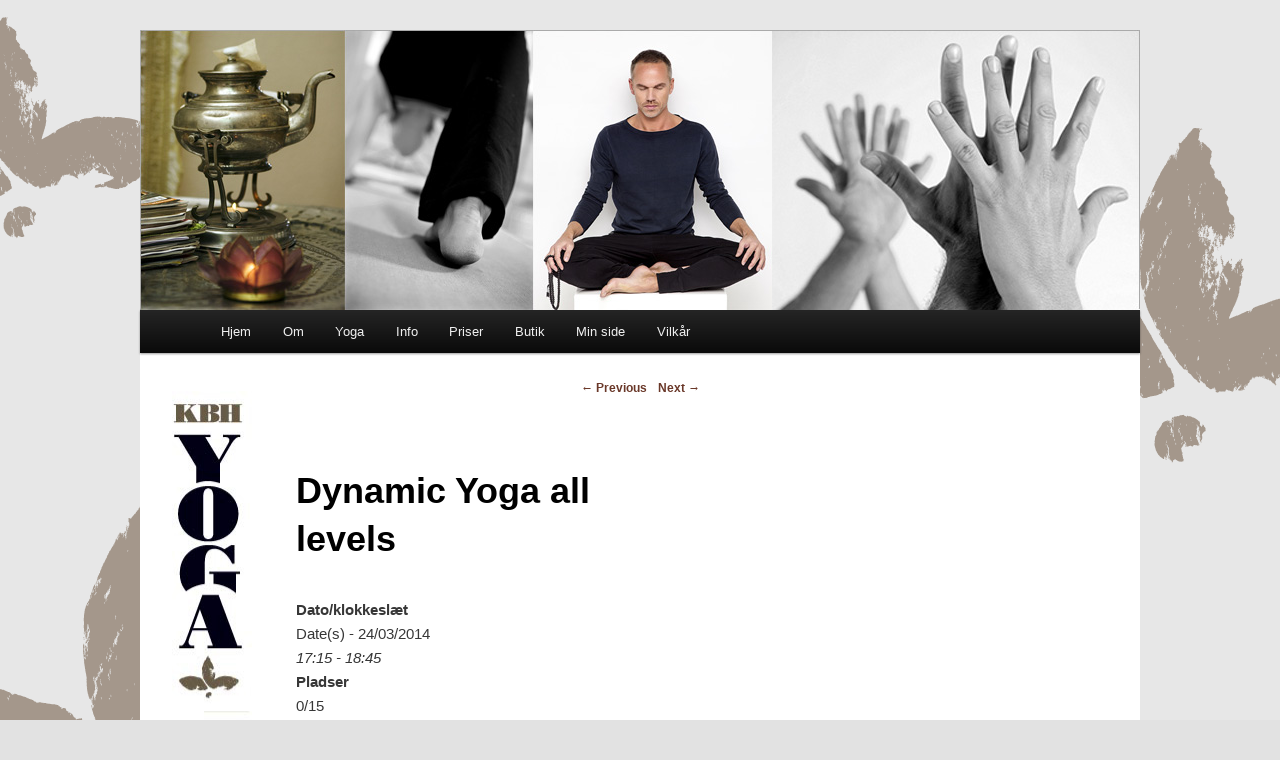

--- FILE ---
content_type: text/html; charset=UTF-8
request_url: https://www.kbhyoga.dk/events/dynamic-yoga-all-levels-2014-03-24/
body_size: 7945
content:
<!DOCTYPE html>
<!--[if IE 6]>
<html id="ie6" lang="en-US">
<![endif]-->
<!--[if IE 7]>
<html id="ie7" lang="en-US">
<![endif]-->
<!--[if IE 8]>
<html id="ie8" lang="en-US">
<![endif]-->
<!--[if !(IE 6) | !(IE 7) | !(IE 8)  ]><!-->
<html lang="en-US">
<!--<![endif]-->
<head>
<meta charset="UTF-8" />
<meta name="viewport" content="width=device-width" />
<title>Dynamic Yoga all levels | KBH Yoga</title>
<script type="text/javascript" src="//code.jquery.com/jquery-1.11.0.min.js"></script>
<link rel="profile" href="http://gmpg.org/xfn/11" />
<link rel="stylesheet" type="text/css" media="all" href="https://www.kbhyoga.dk/wp-content/themes/kbh-yoga-twentyeleven/style.css" />
<link rel="pingback" href="https://www.kbhyoga.dk/xmlrpc.php" />
<link rel="stylesheet" href="//ajax.googleapis.com/ajax/libs/jqueryui/1.10.4/themes/smoothness/jquery-ui.css" />
<link rel="stylesheet" href="https://www.kbhyoga.dk/wp-content/themes/kbh-yoga-twentyeleven/js/fancybox/jquery.fancybox.css" />
<!--[if lt IE 9]>
<script src="https://www.kbhyoga.dk/wp-content/themes/kbh-yoga-twentyeleven/js/html5.js" type="text/javascript"></script>
<![endif]-->
<script type="text/javascript" src="https://www.kbhyoga.dk/wp-content/themes/kbh-yoga-twentyeleven/js/fancybox/jquery.fancybox.js"></script>
<link rel='dns-prefetch' href='//ajax.googleapis.com' />
<link rel='dns-prefetch' href='//s.w.org' />
<link rel="alternate" type="application/rss+xml" title="KBH Yoga &raquo; Feed" href="https://www.kbhyoga.dk/feed/" />
<link rel="alternate" type="application/rss+xml" title="KBH Yoga &raquo; Comments Feed" href="https://www.kbhyoga.dk/comments/feed/" />
		<script type="text/javascript">
			window._wpemojiSettings = {"baseUrl":"https:\/\/s.w.org\/images\/core\/emoji\/13.0.0\/72x72\/","ext":".png","svgUrl":"https:\/\/s.w.org\/images\/core\/emoji\/13.0.0\/svg\/","svgExt":".svg","source":{"concatemoji":"https:\/\/www.kbhyoga.dk\/wp-includes\/js\/wp-emoji-release.min.js?ver=5.5.17"}};
			!function(e,a,t){var n,r,o,i=a.createElement("canvas"),p=i.getContext&&i.getContext("2d");function s(e,t){var a=String.fromCharCode;p.clearRect(0,0,i.width,i.height),p.fillText(a.apply(this,e),0,0);e=i.toDataURL();return p.clearRect(0,0,i.width,i.height),p.fillText(a.apply(this,t),0,0),e===i.toDataURL()}function c(e){var t=a.createElement("script");t.src=e,t.defer=t.type="text/javascript",a.getElementsByTagName("head")[0].appendChild(t)}for(o=Array("flag","emoji"),t.supports={everything:!0,everythingExceptFlag:!0},r=0;r<o.length;r++)t.supports[o[r]]=function(e){if(!p||!p.fillText)return!1;switch(p.textBaseline="top",p.font="600 32px Arial",e){case"flag":return s([127987,65039,8205,9895,65039],[127987,65039,8203,9895,65039])?!1:!s([55356,56826,55356,56819],[55356,56826,8203,55356,56819])&&!s([55356,57332,56128,56423,56128,56418,56128,56421,56128,56430,56128,56423,56128,56447],[55356,57332,8203,56128,56423,8203,56128,56418,8203,56128,56421,8203,56128,56430,8203,56128,56423,8203,56128,56447]);case"emoji":return!s([55357,56424,8205,55356,57212],[55357,56424,8203,55356,57212])}return!1}(o[r]),t.supports.everything=t.supports.everything&&t.supports[o[r]],"flag"!==o[r]&&(t.supports.everythingExceptFlag=t.supports.everythingExceptFlag&&t.supports[o[r]]);t.supports.everythingExceptFlag=t.supports.everythingExceptFlag&&!t.supports.flag,t.DOMReady=!1,t.readyCallback=function(){t.DOMReady=!0},t.supports.everything||(n=function(){t.readyCallback()},a.addEventListener?(a.addEventListener("DOMContentLoaded",n,!1),e.addEventListener("load",n,!1)):(e.attachEvent("onload",n),a.attachEvent("onreadystatechange",function(){"complete"===a.readyState&&t.readyCallback()})),(n=t.source||{}).concatemoji?c(n.concatemoji):n.wpemoji&&n.twemoji&&(c(n.twemoji),c(n.wpemoji)))}(window,document,window._wpemojiSettings);
		</script>
		<style type="text/css">
img.wp-smiley,
img.emoji {
	display: inline !important;
	border: none !important;
	box-shadow: none !important;
	height: 1em !important;
	width: 1em !important;
	margin: 0 .07em !important;
	vertical-align: -0.1em !important;
	background: none !important;
	padding: 0 !important;
}
</style>
	<link rel='stylesheet' id='wp-block-library-css'  href='https://www.kbhyoga.dk/wp-includes/css/dist/block-library/style.min.css?ver=5.5.17' type='text/css' media='all' />
<link rel='stylesheet' id='contact-form-7-css'  href='https://www.kbhyoga.dk/wp-content/plugins/contact-form-7/includes/css/styles.css?ver=4.3.1' type='text/css' media='all' />
<link rel='stylesheet' id='events-manager-css'  href='https://www.kbhyoga.dk/wp-content/plugins/events-manager/includes/css/events_manager.css?ver=5.62' type='text/css' media='all' />
<link rel='stylesheet' id='woocommerce-layout-css'  href='//www.kbhyoga.dk/wp-content/plugins/woocommerce/assets/css/woocommerce-layout.css?ver=2.5.2' type='text/css' media='all' />
<link rel='stylesheet' id='woocommerce-smallscreen-css'  href='//www.kbhyoga.dk/wp-content/plugins/woocommerce/assets/css/woocommerce-smallscreen.css?ver=2.5.2' type='text/css' media='only screen and (max-width: 768px)' />
<link rel='stylesheet' id='woocommerce-general-css'  href='//www.kbhyoga.dk/wp-content/plugins/woocommerce/assets/css/woocommerce.css?ver=2.5.2' type='text/css' media='all' />
<link rel='stylesheet' id='wp-fullcalendar-css'  href='https://www.kbhyoga.dk/wp-content/plugins/wp-fullcalendar/includes/css/main.css?ver=1.1' type='text/css' media='all' />
<link rel='stylesheet' id='jquery-ui-css'  href='https://www.kbhyoga.dk/wp-content/themes/kbh-yoga-twentyeleven/plugins/wp-fullcalendar/jquery-ui.css?ver=1.1' type='text/css' media='all' />
<script type='text/javascript' src='//ajax.googleapis.com/ajax/libs/jqueryui/1.10.4/jquery-ui.min.js?ver=5.5.17' id='jqueryui-js'></script>
<script type='text/javascript' id='function-js-extra'>
/* <![CDATA[ */
var my_ajax_script = {"ajaxurl":"https:\/\/www.kbhyoga.dk\/wp-admin\/admin-ajax.php","minDays":"7","maxDays":"90","status":""};
/* ]]> */
</script>
<script type='text/javascript' src='https://www.kbhyoga.dk/wp-content/themes/kbh-yoga-twentyeleven/js/script.js?ver=1' id='function-js'></script>
<script type='text/javascript' src='https://www.kbhyoga.dk/wp-includes/js/jquery/jquery.js?ver=1.12.4-wp' id='jquery-core-js'></script>
<script type='text/javascript' src='https://www.kbhyoga.dk/wp-includes/js/jquery/ui/core.min.js?ver=1.11.4' id='jquery-ui-core-js'></script>
<script type='text/javascript' src='https://www.kbhyoga.dk/wp-includes/js/jquery/ui/widget.min.js?ver=1.11.4' id='jquery-ui-widget-js'></script>
<script type='text/javascript' src='https://www.kbhyoga.dk/wp-includes/js/jquery/ui/position.min.js?ver=1.11.4' id='jquery-ui-position-js'></script>
<script type='text/javascript' src='https://www.kbhyoga.dk/wp-includes/js/jquery/ui/mouse.min.js?ver=1.11.4' id='jquery-ui-mouse-js'></script>
<script type='text/javascript' src='https://www.kbhyoga.dk/wp-includes/js/jquery/ui/sortable.min.js?ver=1.11.4' id='jquery-ui-sortable-js'></script>
<script type='text/javascript' src='https://www.kbhyoga.dk/wp-includes/js/jquery/ui/datepicker.min.js?ver=1.11.4' id='jquery-ui-datepicker-js'></script>
<script type='text/javascript' id='jquery-ui-datepicker-js-after'>
jQuery(document).ready(function(jQuery){jQuery.datepicker.setDefaults({"closeText":"Close","currentText":"Today","monthNames":["January","February","March","April","May","June","July","August","September","October","November","December"],"monthNamesShort":["Jan","Feb","Mar","Apr","May","Jun","Jul","Aug","Sep","Oct","Nov","Dec"],"nextText":"Next","prevText":"Previous","dayNames":["Sunday","Monday","Tuesday","Wednesday","Thursday","Friday","Saturday"],"dayNamesShort":["Sun","Mon","Tue","Wed","Thu","Fri","Sat"],"dayNamesMin":["S","M","T","W","T","F","S"],"dateFormat":"d. MM yy","firstDay":1,"isRTL":false});});
</script>
<script type='text/javascript' src='https://www.kbhyoga.dk/wp-includes/js/jquery/ui/menu.min.js?ver=1.11.4' id='jquery-ui-menu-js'></script>
<script type='text/javascript' src='https://www.kbhyoga.dk/wp-includes/js/dist/vendor/wp-polyfill.min.js?ver=7.4.4' id='wp-polyfill-js'></script>
<script type='text/javascript' id='wp-polyfill-js-after'>
( 'fetch' in window ) || document.write( '<script src="https://www.kbhyoga.dk/wp-includes/js/dist/vendor/wp-polyfill-fetch.min.js?ver=3.0.0"></scr' + 'ipt>' );( document.contains ) || document.write( '<script src="https://www.kbhyoga.dk/wp-includes/js/dist/vendor/wp-polyfill-node-contains.min.js?ver=3.42.0"></scr' + 'ipt>' );( window.DOMRect ) || document.write( '<script src="https://www.kbhyoga.dk/wp-includes/js/dist/vendor/wp-polyfill-dom-rect.min.js?ver=3.42.0"></scr' + 'ipt>' );( window.URL && window.URL.prototype && window.URLSearchParams ) || document.write( '<script src="https://www.kbhyoga.dk/wp-includes/js/dist/vendor/wp-polyfill-url.min.js?ver=3.6.4"></scr' + 'ipt>' );( window.FormData && window.FormData.prototype.keys ) || document.write( '<script src="https://www.kbhyoga.dk/wp-includes/js/dist/vendor/wp-polyfill-formdata.min.js?ver=3.0.12"></scr' + 'ipt>' );( Element.prototype.matches && Element.prototype.closest ) || document.write( '<script src="https://www.kbhyoga.dk/wp-includes/js/dist/vendor/wp-polyfill-element-closest.min.js?ver=2.0.2"></scr' + 'ipt>' );
</script>
<script type='text/javascript' src='https://www.kbhyoga.dk/wp-includes/js/dist/dom-ready.min.js?ver=93db39f6fe07a70cb9217310bec0a531' id='wp-dom-ready-js'></script>
<script type='text/javascript' src='https://www.kbhyoga.dk/wp-includes/js/dist/i18n.min.js?ver=4ab02c8fd541b8cfb8952fe260d21f16' id='wp-i18n-js'></script>
<script type='text/javascript' id='wp-a11y-js-translations'>
( function( domain, translations ) {
	var localeData = translations.locale_data[ domain ] || translations.locale_data.messages;
	localeData[""].domain = domain;
	wp.i18n.setLocaleData( localeData, domain );
} )( "default", { "locale_data": { "messages": { "": {} } } } );
</script>
<script type='text/javascript' src='https://www.kbhyoga.dk/wp-includes/js/dist/a11y.min.js?ver=f23e5b9c6e4214e0ec04d318a7c9f898' id='wp-a11y-js'></script>
<script type='text/javascript' id='jquery-ui-autocomplete-js-extra'>
/* <![CDATA[ */
var uiAutocompleteL10n = {"noResults":"No results found.","oneResult":"1 result found. Use up and down arrow keys to navigate.","manyResults":"%d results found. Use up and down arrow keys to navigate.","itemSelected":"Item selected."};
/* ]]> */
</script>
<script type='text/javascript' src='https://www.kbhyoga.dk/wp-includes/js/jquery/ui/autocomplete.min.js?ver=1.11.4' id='jquery-ui-autocomplete-js'></script>
<script type='text/javascript' src='https://www.kbhyoga.dk/wp-includes/js/jquery/ui/resizable.min.js?ver=1.11.4' id='jquery-ui-resizable-js'></script>
<script type='text/javascript' src='https://www.kbhyoga.dk/wp-includes/js/jquery/ui/draggable.min.js?ver=1.11.4' id='jquery-ui-draggable-js'></script>
<script type='text/javascript' src='https://www.kbhyoga.dk/wp-includes/js/jquery/ui/button.min.js?ver=1.11.4' id='jquery-ui-button-js'></script>
<script type='text/javascript' src='https://www.kbhyoga.dk/wp-includes/js/jquery/ui/dialog.min.js?ver=1.11.4' id='jquery-ui-dialog-js'></script>
<script type='text/javascript' id='events-manager-js-extra'>
/* <![CDATA[ */
var EM = {"ajaxurl":"https:\/\/www.kbhyoga.dk\/wp-admin\/admin-ajax.php","locationajaxurl":"https:\/\/www.kbhyoga.dk\/wp-admin\/admin-ajax.php?action=locations_search","firstDay":"1","locale":"en","dateFormat":"dd-mm-yy","ui_css":"https:\/\/www.kbhyoga.dk\/wp-content\/plugins\/events-manager\/includes\/css\/jquery-ui.min.css","show24hours":"1","is_ssl":"1","bookingInProgress":"Please wait while the booking is being submitted.","tickets_save":"Save Ticket","bookingajaxurl":"https:\/\/www.kbhyoga.dk\/wp-admin\/admin-ajax.php","bookings_export_save":"Export Bookings","bookings_settings_save":"Save Settings","booking_delete":"Are you sure you want to delete?","bb_full":"Sold Out","bb_book":"Tilmeld dig nu","bb_booking":"Tilmelder...","bb_booked":"Tilmelding tilf\u00f8jet","bb_error":"Tilmelding fejl. Pr\u00f8v igen?","bb_cancel":"Annull\u00e9r","bb_canceling":"Afbestiller...","bb_cancelled":"Annulleret","bb_cancel_error":"Afbestilling fejl. Pr\u00f8v igen?","txt_search":"S\u00f8g","txt_searching":"Searching...","txt_loading":"Loading..."};
/* ]]> */
</script>
<script type='text/javascript' src='https://www.kbhyoga.dk/wp-content/plugins/events-manager/includes/js/events-manager.js?ver=5.62' id='events-manager-js'></script>
<script type='text/javascript' src='https://www.kbhyoga.dk/wp-includes/js/jquery/ui/selectmenu.min.js?ver=1.11.4' id='jquery-ui-selectmenu-js'></script>
<script type='text/javascript' id='wp-fullcalendar-js-extra'>
/* <![CDATA[ */
var WPFC = {"ajaxurl":"https:\/\/www.kbhyoga.dk\/wp-admin\/admin-ajax.php","firstDay":"1","wpfc_theme":"1","wpfc_limit":"10","wpfc_limit_txt":"more ...","timeFormat":"HH(:mm)","defaultView":"agendaWeek","weekends":"true","header":{"right":"month,agendaWeek,agendaDay"},"wpfc_qtips":"1","wpfc_qtips_classes":"ui-tooltip-light","wpfc_qtips_my":"top center","wpfc_qtips_at":"bottom center"};
/* ]]> */
</script>
<script type='text/javascript' src='https://www.kbhyoga.dk/wp-content/plugins/wp-fullcalendar/includes/js/main.js?ver=1.1' id='wp-fullcalendar-js'></script>
<link rel="https://api.w.org/" href="https://www.kbhyoga.dk/wp-json/" /><link rel="EditURI" type="application/rsd+xml" title="RSD" href="https://www.kbhyoga.dk/xmlrpc.php?rsd" />
<link rel="wlwmanifest" type="application/wlwmanifest+xml" href="https://www.kbhyoga.dk/wp-includes/wlwmanifest.xml" /> 
<link rel='prev' title='Hatha niv I' href='https://www.kbhyoga.dk/events/hatha-niv-i-2014-07-27/' />
<link rel='next' title='Hatha niv I' href='https://www.kbhyoga.dk/events/hatha-niv-i-2-2014-02-03/' />
<meta name="generator" content="WordPress 5.5.17" />
<meta name="generator" content="WooCommerce 2.5.2" />
<link rel='shortlink' href='https://www.kbhyoga.dk/?p=3666' />
<link rel="alternate" type="application/json+oembed" href="https://www.kbhyoga.dk/wp-json/oembed/1.0/embed?url=https%3A%2F%2Fwww.kbhyoga.dk%2Fevents%2Fdynamic-yoga-all-levels-2014-03-24%2F" />
<link rel="alternate" type="text/xml+oembed" href="https://www.kbhyoga.dk/wp-json/oembed/1.0/embed?url=https%3A%2F%2Fwww.kbhyoga.dk%2Fevents%2Fdynamic-yoga-all-levels-2014-03-24%2F&#038;format=xml" />
<script src="https://www.google.com/recaptcha/api.js" async defer></script>
<link rel="shortcut icon" href="https://www.kbhyoga.dk/wp-content/themes/kbh-yoga-twentyeleven/images/favicon.ico" >	<style type="text/css">
			#site-title,
		#site-description {
			position: absolute !important;
			clip: rect(1px 1px 1px 1px); /* IE6, IE7 */
			clip: rect(1px, 1px, 1px, 1px);
		}
		</style>
	<style type="text/css" id="custom-background-css">
body.custom-background { background-image: url("https://www.kbhyoga.dk/wp-content/uploads/kbhyoga-bg_24.gif"); background-position: center top; background-size: auto; background-repeat: repeat; background-attachment: fixed; }
</style>
	<style>
	.ui-widget {
    	font-size:80%;
    	z-index: 9999;
	}
	.ui-widget-overlay {
    	background: 50% 50% #AAAAAA;
   	 	opacity: 0.3;
	}
</style>
</head>

<body class="event-template-default single single-event postid-3666 custom-background singular two-column right-sidebar">
<div id="page" class="hfeed">
	<header id="branding" role="banner">
			<hgroup>
				<h1 id="site-title"><span><a href="https://www.kbhyoga.dk/" title="KBH Yoga" rel="home">KBH Yoga</a></span></h1>
				<h2 id="site-description">Østerbrogade 56E</h2>
			</hgroup>

						<a href="https://www.kbhyoga.dk/">
									<img src="https://www.kbhyoga.dk/wp-content/uploads/kbhyoga-banner-kant21.jpg" width="1000" height="280" alt="" />
							</a>
			
							<div class="only-search with-image">
					<form method="get" id="searchform" action="https://www.kbhyoga.dk/">
		<label for="s" class="assistive-text">Search</label>
		<input type="text" class="field" name="s" id="s" placeholder="Search" />
		<input type="submit" class="submit" name="submit" id="searchsubmit" value="Search" />
	</form>
				</div>
			
			<nav id="access" role="navigation">
				<h3 class="assistive-text">Main menu</h3>
								<div class="skip-link"><a class="assistive-text" href="#content" title="Skip to primary content">Skip to primary content</a></div>
				<div class="skip-link"><a class="assistive-text" href="#secondary" title="Skip to secondary content">Skip to secondary content</a></div>
								<div class="menu-topmenu-container"><ul id="menu-topmenu" class="menu"><li id="menu-item-171" class="menu-item menu-item-type-custom menu-item-object-custom menu-item-home menu-item-171"><a href="http://www.kbhyoga.dk/">Hjem</a></li>
<li id="menu-item-161" class="menu-item menu-item-type-post_type menu-item-object-page menu-item-has-children menu-item-161"><a href="https://www.kbhyoga.dk/vi-tilbyder/">Om</a>
<ul class="sub-menu">
	<li id="menu-item-165" class="menu-item menu-item-type-post_type menu-item-object-page menu-item-165"><a href="https://www.kbhyoga.dk/vi-tilbyder/om-kbh-yoga/">Om Kbh yoga</a></li>
	<li id="menu-item-162" class="menu-item menu-item-type-post_type menu-item-object-page menu-item-162"><a href="https://www.kbhyoga.dk/vi-tilbyder/undervisere/">Undervisere</a></li>
	<li id="menu-item-163" class="menu-item menu-item-type-post_type menu-item-object-page menu-item-163"><a href="https://www.kbhyoga.dk/vi-tilbyder/yoga-i-din-virksomhed/">Yoga i din virksomhed</a></li>
	<li id="menu-item-164" class="menu-item menu-item-type-post_type menu-item-object-page menu-item-164"><a href="https://www.kbhyoga.dk/?page_id=24">Referencer</a></li>
	<li id="menu-item-166" class="menu-item menu-item-type-post_type menu-item-object-page menu-item-166"><a href="https://www.kbhyoga.dk/vi-tilbyder/lokaleudlejning/">Lokaleudlejning</a></li>
</ul>
</li>
<li id="menu-item-156" class="menu-item menu-item-type-post_type menu-item-object-page menu-item-has-children menu-item-156"><a href="https://www.kbhyoga.dk/yoga/">Yoga</a>
<ul class="sub-menu">
	<li id="menu-item-159" class="menu-item menu-item-type-post_type menu-item-object-page menu-item-159"><a href="https://www.kbhyoga.dk/yoga/hvorfor-yoga/">Hvorfor yoga</a></li>
	<li id="menu-item-160" class="menu-item menu-item-type-post_type menu-item-object-page menu-item-160"><a href="https://www.kbhyoga.dk/yoga/hvad-er-yoga/">Hvad er yoga</a></li>
</ul>
</li>
<li id="menu-item-167" class="menu-item menu-item-type-post_type menu-item-object-page menu-item-has-children menu-item-167"><a href="https://www.kbhyoga.dk/info/">Info</a>
<ul class="sub-menu">
	<li id="menu-item-170" class="menu-item menu-item-type-post_type menu-item-object-page menu-item-170"><a href="https://www.kbhyoga.dk/info/hold/">Hold</a></li>
	<li id="menu-item-169" class="menu-item menu-item-type-post_type menu-item-object-page menu-item-169"><a href="https://www.kbhyoga.dk/info/kontakt/">Kontakt</a></li>
</ul>
</li>
<li id="menu-item-168" class="menu-item menu-item-type-post_type menu-item-object-page menu-item-168"><a href="https://www.kbhyoga.dk/info/priser/">Priser</a></li>
<li id="menu-item-26131" class="menu-item menu-item-type-post_type menu-item-object-page menu-item-has-children menu-item-26131"><a href="https://www.kbhyoga.dk/butik-ny/">Butik</a>
<ul class="sub-menu">
	<li id="menu-item-26119" class="menu-item menu-item-type-custom menu-item-object-custom menu-item-26119"><a href="https://app3.geckobooking.dk/site/index.php?icCode=04a6fdffe936881c138a0cf701311501b7010&#038;dTpl=1">Holdplan / tilmeld klasse</a></li>
	<li id="menu-item-26120" class="menu-item menu-item-type-custom menu-item-object-custom menu-item-26120"><a href="https://app3.geckobooking.dk/site/index.php?icCode=b1afdd39eab43059615d0cee60b77350b7010&#038;dTpl=1">Køb medlemskab</a></li>
	<li id="menu-item-26140" class="menu-item menu-item-type-custom menu-item-object-custom menu-item-26140"><a href="https://app3.geckobooking.dk/site/index.php?icCode=3098ad6fd665d71252ee3cb0b456f2feb7010">Køb gavekort</a></li>
	<li id="menu-item-26117" class="menu-item menu-item-type-custom menu-item-object-custom menu-item-26117"><a href="https://app3.geckobooking.dk/site/index.php?icCode=88aceff96d18033cf4c2ab3343ced717b7010&#038;dTpl=1">Rejser / retreats</a></li>
	<li id="menu-item-26118" class="menu-item menu-item-type-custom menu-item-object-custom menu-item-26118"><a href="https://app3.geckobooking.dk/site/index.php?icCode=df290bbcea1fb7785195ff01336a95c2b7010&#038;dTpl=1">Forløb / workshops</a></li>
</ul>
</li>
<li id="menu-item-26145" class="menu-item menu-item-type-custom menu-item-object-custom menu-item-26145"><a href="https://app3.geckobooking.dk/site/index.php?icCode=136bac5d055c8a9d56f46d50550c5d20b7010&#038;dTpl=1&#038;sPage=login">Min side</a></li>
<li id="menu-item-7354" class="menu-item menu-item-type-post_type menu-item-object-page menu-item-7354"><a href="https://www.kbhyoga.dk/vilkaar-for-medlemsskab/">Vilkår</a></li>
</ul></div>			</nav><!-- #access -->
	</header><!-- #branding -->


	<div id="main">
		<div id="primary">
			<div id="content" role="main">

				
					<nav id="nav-single">
						<h3 class="assistive-text">Post navigation</h3>
						<span class="nav-previous"><a href="https://www.kbhyoga.dk/events/hatha-niv-i-2014-07-27/" rel="prev"><span class="meta-nav">&larr;</span> Previous</a></span>
						<span class="nav-next"><a href="https://www.kbhyoga.dk/events/hatha-niv-i-2-2014-02-03/" rel="next">Next <span class="meta-nav">&rarr;</span></a></span>
					</nav><!-- #nav-single -->

					
<article id="post-3666" class="post-3666 event type-event status-publish hentry">
	<header class="entry-header">
		<h1 class="entry-title">Dynamic Yoga all levels</h1>

			</header><!-- .entry-header -->

	<div class="entry-content">
		<p>
	<strong>Dato/klokkeslæt</strong><br/>
	Date(s) - 24/03/2014<br /><i>17:15 - 18:45</i>

<br><strong>Pladser</strong><br/>
0/15

</p>
<br style="clear:both" />


<h3>Bookings</h3>
<div id="em-booking" class="em-booking css-booking">
				<p>Tilmeldinger er lukket til denne event.</p>
	</div>
			</div><!-- .entry-content -->

	<footer class="entry-meta">
		This entry was posted by <a href="https://www.kbhyoga.dk/author/admin/">Anders</a>. Bookmark the <a href="https://www.kbhyoga.dk/events/dynamic-yoga-all-levels-2014-03-24/" title="Permalink to Dynamic Yoga all levels" rel="bookmark">permalink</a>.		
			</footer><!-- .entry-meta -->
</article><!-- #post-3666 -->

						<div id="comments">
	
	
	
	
</div><!-- #comments -->

				
			</div><!-- #content -->
		</div><!-- #primary -->


	</div><!-- #main -->

	<footer id="colophon" role="contentinfo">

			
<div id="supplementary" class="three">
		<div id="first" class="widget-area" role="complementary">
		<aside id="pages-2" class="widget widget_pages"><h3 class="widget-title">Pages</h3>
			<ul>
				<li class="page_item page-item-26123"><a href="https://www.kbhyoga.dk/butik-ny/">Butik</a></li>
<li class="page_item page-item-3163"><a href="https://www.kbhyoga.dk/handelsbetingelser/">Handelsbetingelser</a></li>
<li class="page_item page-item-39 page_item_has_children"><a href="https://www.kbhyoga.dk/info/">Info</a>
<ul class='children'>
	<li class="page_item page-item-41"><a href="https://www.kbhyoga.dk/info/hold/">Hold</a></li>
	<li class="page_item page-item-45"><a href="https://www.kbhyoga.dk/info/kontakt/">Kontakt</a></li>
	<li class="page_item page-item-43"><a href="https://www.kbhyoga.dk/info/priser/">Priser</a></li>
</ul>
</li>
<li class="page_item page-item-2105"><a href="https://www.kbhyoga.dk/lokationer/">Lokationer</a></li>
<li class="page_item page-item-14 page_item_has_children"><a href="https://www.kbhyoga.dk/vi-tilbyder/">Om</a>
<ul class='children'>
	<li class="page_item page-item-22"><a href="https://www.kbhyoga.dk/vi-tilbyder/lokaleudlejning/">Lokaleudlejning</a></li>
	<li class="page_item page-item-16"><a href="https://www.kbhyoga.dk/vi-tilbyder/om-kbh-yoga/">Om Kbh yoga</a></li>
	<li class="page_item page-item-18"><a href="https://www.kbhyoga.dk/vi-tilbyder/undervisere/">Undervisere</a></li>
	<li class="page_item page-item-20"><a href="https://www.kbhyoga.dk/vi-tilbyder/yoga-i-din-virksomhed/">Yoga i din virksomhed</a></li>
</ul>
</li>
<li class="page_item page-item-2"><a href="https://www.kbhyoga.dk/">Velkommen til KBH Yoga</a></li>
<li class="page_item page-item-7353"><a href="https://www.kbhyoga.dk/vilkaar-for-medlemsskab/">Vilkår</a></li>
<li class="page_item page-item-28 page_item_has_children"><a href="https://www.kbhyoga.dk/yoga/">Yoga</a>
<ul class='children'>
	<li class="page_item page-item-32"><a href="https://www.kbhyoga.dk/yoga/hvad-er-yoga/">Hvad er yoga</a></li>
	<li class="page_item page-item-30"><a href="https://www.kbhyoga.dk/yoga/hvorfor-yoga/">Hvorfor yoga</a></li>
</ul>
</li>
			</ul>

			</aside>	</div><!-- #first .widget-area -->
	
		<div id="second" class="widget-area" role="complementary">
		<aside id="categories-3" class="widget widget_categories"><h3 class="widget-title">Categories</h3>
			<ul>
					<li class="cat-item cat-item-6"><a href="https://www.kbhyoga.dk/category/nyhedsbrev/">Nyhedsbrev</a>
</li>
	<li class="cat-item cat-item-3"><a href="https://www.kbhyoga.dk/category/retreats-yoga-rejser/">Retreats / yoga rejser</a>
</li>
	<li class="cat-item cat-item-5"><a href="https://www.kbhyoga.dk/category/velgorenhed/">Velgørenhed</a>
</li>
	<li class="cat-item cat-item-4"><a href="https://www.kbhyoga.dk/category/workshops-forlob/">Workshops / forløb</a>
</li>
			</ul>

			</aside>	</div><!-- #second .widget-area -->
	
		<div id="third" class="widget-area" role="complementary">
			</div><!-- #third .widget-area -->
	</div><!-- #supplementary -->
			
	</footer><!-- #colophon -->
</div><!-- #page -->

<div id="dialog-message" title="Besked" style="display:none;">
	<p>
		<span class="dialog-text"></span>
	</p>
</div>
<script type="text/javascript">
	$(document).ready(function() {
		$(document).on('click', '#showTermsBtn', function(event) {
			event.preventDefault();
			$("#termsBox").fancybox();
			$.fancybox({
	            'content' : $("#termsBox").html(),
	           'width':'500',
			    'autoDimensions':false,
			    'type':'iframe',
			    'autoSize':false
	        });
		});
	});
</script>
<script type='text/javascript' src='https://www.kbhyoga.dk/wp-includes/js/comment-reply.min.js?ver=5.5.17' id='comment-reply-js'></script>
<script type='text/javascript' src='https://www.kbhyoga.dk/wp-content/plugins/contact-form-7/includes/js/jquery.form.min.js?ver=3.51.0-2014.06.20' id='jquery-form-js'></script>
<script type='text/javascript' id='contact-form-7-js-extra'>
/* <![CDATA[ */
var _wpcf7 = {"loaderUrl":"https:\/\/www.kbhyoga.dk\/wp-content\/plugins\/contact-form-7\/images\/ajax-loader.gif","recaptchaEmpty":"Please verify that you are not a robot.","sending":"Sending ..."};
/* ]]> */
</script>
<script type='text/javascript' src='https://www.kbhyoga.dk/wp-content/plugins/contact-form-7/includes/js/scripts.js?ver=4.3.1' id='contact-form-7-js'></script>
<script type='text/javascript' id='wc-add-to-cart-js-extra'>
/* <![CDATA[ */
var wc_add_to_cart_params = {"ajax_url":"\/wp-admin\/admin-ajax.php","wc_ajax_url":"\/events\/dynamic-yoga-all-levels-2014-03-24\/?wc-ajax=%%endpoint%%","i18n_view_cart":"View Cart","cart_url":"https:\/\/www.kbhyoga.dk\/kurv\/","is_cart":"","cart_redirect_after_add":"yes"};
/* ]]> */
</script>
<script type='text/javascript' src='//www.kbhyoga.dk/wp-content/plugins/woocommerce/assets/js/frontend/add-to-cart.min.js?ver=2.5.2' id='wc-add-to-cart-js'></script>
<script type='text/javascript' src='//www.kbhyoga.dk/wp-content/plugins/woocommerce/assets/js/jquery-blockui/jquery.blockUI.min.js?ver=2.70' id='jquery-blockui-js'></script>
<script type='text/javascript' id='woocommerce-js-extra'>
/* <![CDATA[ */
var woocommerce_params = {"ajax_url":"\/wp-admin\/admin-ajax.php","wc_ajax_url":"\/events\/dynamic-yoga-all-levels-2014-03-24\/?wc-ajax=%%endpoint%%"};
/* ]]> */
</script>
<script type='text/javascript' src='//www.kbhyoga.dk/wp-content/plugins/woocommerce/assets/js/frontend/woocommerce.min.js?ver=2.5.2' id='woocommerce-js'></script>
<script type='text/javascript' src='//www.kbhyoga.dk/wp-content/plugins/woocommerce/assets/js/jquery-cookie/jquery.cookie.min.js?ver=1.4.1' id='jquery-cookie-js'></script>
<script type='text/javascript' id='wc-cart-fragments-js-extra'>
/* <![CDATA[ */
var wc_cart_fragments_params = {"ajax_url":"\/wp-admin\/admin-ajax.php","wc_ajax_url":"\/events\/dynamic-yoga-all-levels-2014-03-24\/?wc-ajax=%%endpoint%%","fragment_name":"wc_fragments"};
/* ]]> */
</script>
<script type='text/javascript' src='//www.kbhyoga.dk/wp-content/plugins/woocommerce/assets/js/frontend/cart-fragments.min.js?ver=2.5.2' id='wc-cart-fragments-js'></script>
<script type='text/javascript' src='https://www.kbhyoga.dk/wp-includes/js/wp-embed.min.js?ver=5.5.17' id='wp-embed-js'></script>
		
		<script type="text/javascript">
			jQuery(document).ready( function($){	
				var em_booking_doing_ajax = false;
$('#em-booking-form').addClass('em-booking-form'); //backward compatability
$(document).on('submit', '.em-booking-form', function(e){
	e.preventDefault();
	var em_booking_form = $(this);
	$.ajax({
		url: EM.bookingajaxurl,
		data: em_booking_form.serializeArray(),
		dataType: 'jsonp',
		type:'post',
		beforeSend: function(formData, jqForm, options) {
			if(em_booking_doing_ajax){
				alert(EM.bookingInProgress);
				return false;
			}
			em_booking_doing_ajax = true;
			$('.em-booking-message').remove();
			em_booking_form.parent().append('<div id="em-loading"></div>');
		},
		success : function(response, statusText, xhr, $form) {
			$('#em-loading').remove();
			$('.em-booking-message').remove();
			//show error or success message
			if(response.result){
				$('<div class="em-booking-message-success em-booking-message">'+response.message+'</div>').insertBefore(em_booking_form);
				em_booking_form.hide();
				$('.em-booking-login').hide();
				$(document).trigger('em_booking_success', [response]);
			}else{
				if( response.errors != null ){
					if( $.isArray(response.errors) && response.errors.length > 0 ){
						var error_msg;
						response.errors.each(function(i, el){
							error_msg = error_msg + el;
						});
						$('<div class="em-booking-message-error em-booking-message">'+error_msg.errors+'</div>').insertBefore(em_booking_form);
					}else{
						$('<div class="em-booking-message-error em-booking-message">'+response.errors+'</div>').insertBefore(em_booking_form);							
					}
				}else{
					$('<div class="em-booking-message-error em-booking-message">'+response.message+'</div>').insertBefore(em_booking_form);
				}
				$(document).trigger('em_booking_error', [response]);
			}
		    $('html, body').animate({ scrollTop: em_booking_form.parent().offset().top - 30 }); //sends user back to top of form
			em_booking_doing_ajax = false;
			//run extra actions after showing the message here
			if( response.gateway != null ){
				$(document).trigger('em_booking_gateway_add_'+response.gateway, [response]);
			}
			if( !response.result && typeof Recaptcha != 'undefined' && typeof RecaptchaState != 'undefined'){
				Recaptcha.reload();
			}else if( !response.result && typeof grecaptcha != 'undefined' ){
				grecaptcha.reset();
			}
			$(document).trigger('em_booking_complete', [response]);
		},
		error : function(jqXHR, textStatus, errorThrown){
			$(document).trigger('em_booking_ajax_error', [jqXHR, textStatus, errorThrown]);
		},
		complete : function(jqXHR, textStatus){
			em_booking_doing_ajax = false;
			$('#em-loading').remove();
			$(document).trigger('em_booking_ajax_complete', [jqXHR, textStatus]);
		}
	});
	return false;	
});							
			});
					</script>
		</body>
</html>
